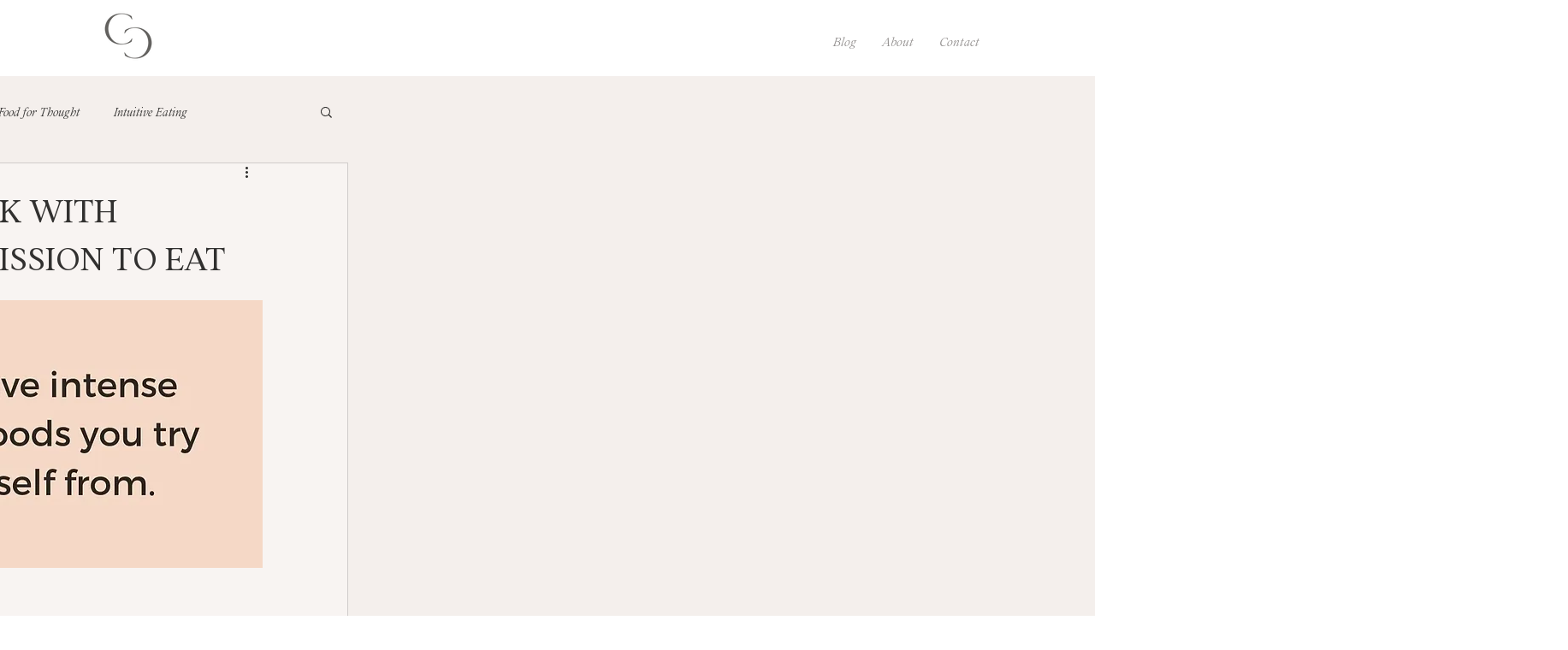

--- FILE ---
content_type: text/html; charset=utf-8
request_url: https://www.google.com/recaptcha/api2/aframe
body_size: 267
content:
<!DOCTYPE HTML><html><head><meta http-equiv="content-type" content="text/html; charset=UTF-8"></head><body><script nonce="ulMdWml6vCacXp2OKuYxgQ">/** Anti-fraud and anti-abuse applications only. See google.com/recaptcha */ try{var clients={'sodar':'https://pagead2.googlesyndication.com/pagead/sodar?'};window.addEventListener("message",function(a){try{if(a.source===window.parent){var b=JSON.parse(a.data);var c=clients[b['id']];if(c){var d=document.createElement('img');d.src=c+b['params']+'&rc='+(localStorage.getItem("rc::a")?sessionStorage.getItem("rc::b"):"");window.document.body.appendChild(d);sessionStorage.setItem("rc::e",parseInt(sessionStorage.getItem("rc::e")||0)+1);localStorage.setItem("rc::h",'1768979546213');}}}catch(b){}});window.parent.postMessage("_grecaptcha_ready", "*");}catch(b){}</script></body></html>